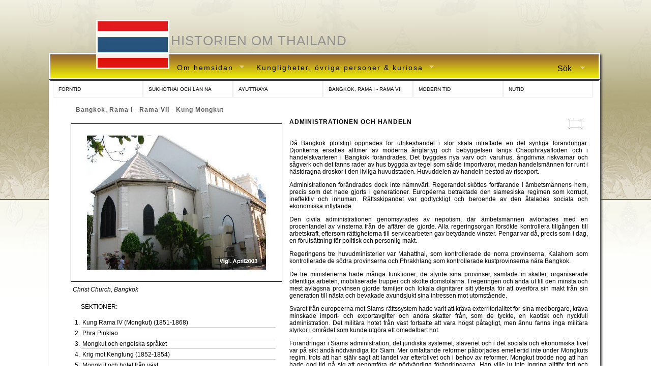

--- FILE ---
content_type: text/html; charset=UTF-8
request_url: https://thailandshistoria.se/artiklar/16/16/bangkok,-%3Cbr/%3Erama-i-rama-vii/kung-mongkut/mongkuts-dod
body_size: 10888
content:

    <!DOCTYPE html PUBLIC "-//W3C//DTD XHTML 1.0 Transitional//EN"
    "http://www.w3.org/TR/xhtml1/DTD/xhtml1-transitional.dtd">
<html xmlns="http://www.w3.org/1999/xhtml">

<head> 
    <meta http-equiv="Content-Type" content="text/html; charset=utf-8" /> 
    <link rel="icon" href="/favicon.ico" type="image/x-icon" /> 
        <title>ThailandsHistoria.se - Historien om thailand - Administrationen och handeln</title>
        <meta http-equiv="Content-Type" content="text/html; charset=UTF-8" />
        <meta http-equiv="imagetoolbar" content="no" />
        <meta name="author" content="Mats Borner, Henrik Valerian" />
        <meta name="copyright" content="Mats Borner, Henrik Valerian" />
        <meta name="robots" content="index, follow" />
        <meta name="revisit-after" content="1 day" />
        <meta name="description" content="Extensiv information med över 600 artiklar om Thailands historia och dess olika perioder, kungar och kungligheter. Från forntid till nutid i Thailand." /> 
        <meta name="keywords" content="Thailand, historia, sydostasien, kungar, bangkok, siam, politik, politiken, makt, asien, kungadöme, kungadömet, monarki, monarkin, period, perioden, Den forntida historien, Monfolk, Khmererna, Ayutthaya, Sukhothai, Phra Ruang,  Ramkhamhaeng,  Rama Tibodi I, Taksin, Thonburi, Smaragdbuddhan, Cha Phya Chakri,  Rama I, Chakridynastin,  Mongkut, Rama IV, Chulalongkorn, Rama V, Vajiravudh, Rama VI,  Prajadhipok, Rama VII,  Siam, Thailand,  Ananda Mahidol , Pridi Panomyong,  Bhumipol Adulyadej, Rama IX, Bhumipol Adulyadej, Rama IX, Prem Tinsulanonda,  Chatichai Choonhavan,  Suchinda Kraprayoon, Chuan Leekpai, Banharn Silpa-Archa, Chavalit Yongchaiyudh, Thaksin Shinawatra, Abhisit Vejjajiva, rödskjortor, udd, thailands historia, fakta, thailandsfakta, fakta om thailand, thai, historien, årtal, kung, ayutthaya, sukhothai, krung, thep" /> 



		<link rel="stylesheet" type="text/css" href="/css/th.min.css" media="all" />

        <!--[if IE 8]>
            <link rel="stylesheet" type="text/css" href="/css/th_ie8.css" />
        <![endif]-->
                        
        <!--[if lt IE 8]>
            <link rel="stylesheet" type="text/css" href="/css/th_ie7.css" />
        <![endif]-->
        
        <!--[if lt IE 7]>
            <link rel="stylesheet" type="text/css" href="/css/th_ie6.css" />
        <![endif]-->

        <!--[if IE 8]>
        <style>
        
        div{zoom:1;}
        
        </style>
        <![endif]-->    
        
 
        
		<script type="text/javascript" src="/js/th.min.js"></script>
        

   
        <script type="text/javascript">
        
        	hs.graphicsDir = '/js/highslide/graphics/';
            hs.showCredits = false;
            hs.align = 'center';

            hs.outlineType = 'rounded-white';
            hs.wrapperClassName = 'draggable-header';

 
        </script>  
 
        <script type="text/javascript">
        
 
            $(document).ready(function() {

            //alert($.cookie("artView"));
            /*
            var cookies = get_cookies_array();
            for(var name in cookies) {
              alert( name + " : " + cookies[name]);
            }
            */
            
            if($.cookie("artView")=="full"){
                
                $("#sectionImageDiv").hide();
                $("#contentDiv").removeClass("contentDiv");
                $("#contentDiv").addClass("contentDivFull");
                
            }

            else{
                $("#sectionImageDiv").show();
                $("#contentDiv").removeClass("contentDiv");
                $("#contentDiv").removeClass("contentDivFull");
                $("#contentDiv").addClass("contentDiv");
                
            } 
          
            
            $("#fullViewer").click(function(){
 
                if ($('#contentDiv').hasClass("contentDiv")) { 
                    
                    // artikeln visas liten
                    //$.cookie("artView", null);
                    $.cookie("artView", "full", { path: '/' });
                    
                    $("#sectionImageDiv").fadeOut("slow", function(){
                        $("#contentDiv").removeClass("contentDiv");
                        $("#contentDiv").addClass("contentDivFull");
                        $("#fullViewer").attr("src", "/bilder/knappar/contract.jpg");
                        
                    });
                    
                                  
                }else{ // artikeln är stor
                
                    //$.cookie("artView", "null");
                    $.cookie("artView", "small", { path: '/' });
 
                    $("#contentDiv").removeClass("contentDivFull");
                    $("#fullViewer").attr("src", "/bilder/knappar/expand.jpg");
                    $("#contentDiv").addClass("contentDiv", function(){
                            
                    });
                    $("#sectionImageDiv").delay(500).fadeIn("slow");

                }   

            });


            });
 
      
        </script>

    </head>

	<body>
    <script type="text/javascript">

  var _gaq = _gaq || [];
  _gaq.push(['_setAccount', 'UA-20773089-1']);
  _gaq.push(['_trackPageview']);

  (function() {
    var ga = document.createElement('script'); ga.type = 'text/javascript'; ga.async = true;
    ga.src = ('https:' == document.location.protocol ? 'https://ssl' : 'http://www') + '.google-analytics.com/ga.js';
    var s = document.getElementsByTagName('script')[0]; s.parentNode.insertBefore(ga, s);
  })();

</script> 
		<div id="outer"> 
			<div id="inner"> 

                  			
                <div id="topRow">
                    <a href="https://www.thailandshistoria.se"><div id="histOmThai" title="Tillbaka till startsidan">Historien om Thailand</div></a>
                </div>
                <div id="mnuRow">
                
                    <div id="flagDiv">
                        <div id="flag2" title="Tillbaka till startsidan"></div>
                    </div>
                    
                    <div id="menuFields">
                
                                             <ul class="sf-menu">
            			<li class="current">
            				<a href="#">Om hemsidan</a>


            				<ul>
               				<li><a href="/artiklar/42/0/om-hemsidan/om-hemsidan">Om hemsidan</a></li>
               				<li><a href="/artiklar/51/0/om-hemsidan/litteraturforteckning-och-externa-lankar">Litteraturförteckning och externa länkar</a></li>
            				</ul>
            			</li>
            			<li>
            				<a href="#">Kungligheter, övriga personer & kuriosa</a>

            				<ul>
               				<li><a href="/artiklar/43/0/kungligheter,-ovriga-personer-&-kuriosa/tidigare-kungligheter">Tidigare kungligheter</a></li>
               				<li><a href="/artiklar/46/0/kungligheter,-ovriga-personer-&-kuriosa/Övriga-personer">Övriga personer</a></li>
               				<li><a href="/artiklar/47/0/kungligheter,-ovriga-personer-&-kuriosa/kuriosa">Kuriosa</a></li>
               				<li><a href="/artiklar/49/0/kungligheter,-ovriga-personer-&-kuriosa/kungafamiljen-i-thailand">Kungafamiljen i Thailand</a></li>
            				</ul>
            			</li>
                     </ul>            			
                    </div>
                    
                    
                                        <ul class="search-menu">
            			<li class="current">
            				<a>Sök</a>
            				<ul>
                				<li>
                                    <div style="padding: 20px; overflow: auto;">
                                        <div style="margin-bottom: 6px; font-size: 11px;">Sök på thailandshistoria.se</div>
                                        <div>
                                            <input type="text" value="" id="sokFalt" /><input type="submit" id="sokKnapp" value="Sök" />
                                            <a id="sokRef" onclick="return hs.htmlExpand(this, {align: 'center', captionOverlay: null, width: 860, height: 480, wrapperClassName:'search-wrapper' })"></a>
                                            <div class="highslide-maincontent">
                                            
                                                <div id="sResFrame">
                                                    <div id="sResInnerFrame">
                                                
                                                        <div id="sSokFalt">
                                                                                                                       
                                                            <div id="searchCntrlDiv">
                                                                <input type="text" value="" id="sFieldsokFalt" />
                                                                <select id="searchOptions" name="searchAvd"> </select>
                                                                <input type="submit" id="sFieldsokKnapp" value="Sök" />
                                                                
                                                            </div> 
                                                            
                                                            <div id="searchResHead">SÖKRESULTAT</div>
                                                                
                                                        </div>
                                                        
                                                        <div id="sResCont">
                                                        </div>
                                                    
                                                    </div>
                                                </div>
                                                
                                            </div>
                                        </div>
                                        
                                    </div>
                                </li>               
            				</ul>
            			</li>

            		</ul>  
                                      
                    
                    
                </div>
                <div id="sektionFrame">
                    
                   <UL id="epokDD"><li>
 <a>FORNTID</a>
  <ul>
   <li><a href="/artiklar/1/1/forntid/de-tidiga-manniskorna-i-sydostasien">De tidiga människorna i Sydostasien </a></li>
   <li><a href="/artiklar/2/1/forntid/taifolkens-ursprung">Taifolkens ursprung</a></li>
   <li><a href="/artiklar/3/1/forntid/sydostasien-fore-och-under-taifolkens-ankomst">Sydostasien före och under taifolkens ankomst</a></li>
   <li><a href="/artiklar/4/1/forntid/buddhismen-och-den-tidiga-buddhismens-historia">Buddhismen och den tidiga buddhismens historia</a></li>
   <li><a href="/artiklar/5/1/forntid/taifolkens-tidiga-invandring-i-thailand">Taifolkens tidiga invandring i Thailand</a></li>
  </ul>
</li><li>
 <a>SUKHOTHAI OCH LAN NA</a>
  <ul>
   <li><a href="/artiklar/6/1/sukhothai-<br/>och-lan-na/konungariket-sukhothai">Konungariket Sukhothai</a></li>
   <li><a href="/artiklar/7/1/sukhothai-<br/>och-lan-na/konungariket-lan-na">Konungariket Lan Na</a></li>
   <li><a href="/artiklar/54/1/sukhothai-<br/>och-lan-na/laos-tidiga-historia">Laos tidiga historia</a></li>
  </ul>
</li><li>
 <a>AYUTTHAYA</a>
  <ul>
   <li><a href="/artiklar/8/1/ayutthaya/konungariket-ayutthaya">Konungariket Ayutthaya</a></li>
   <li><a href="/artiklar/9/1/ayutthaya/ayutthaya-och-kontakterna-med-vast">Ayutthaya och kontakterna med väst</a></li>
   <li><a href="/artiklar/10/1/ayutthaya/constantine-phaulkon">Constantine Phaulkon</a></li>
   <li><a href="/artiklar/11/1/ayutthaya/samuel-white">Samuel White</a></li>
   <li><a href="/artiklar/12/1/ayutthaya/siam-isolerar-sig-fran-vast">Siam isolerar sig från väst</a></li>
   <li><a href="/artiklar/13/1/ayutthaya/ayutthayas-fall">Ayutthayas fall</a></li>
  </ul>
</li><li>
 <a>BANGKOK, RAMA I - RAMA VII</a>
  <ul>
   <li><a href="/artiklar/14/1/bangkok,-<br/>rama-i-rama-vii/bangkok-blir-huvudstad">Bangkok blir huvudstad</a></li>
   <li><a href="/artiklar/15/1/bangkok,-<br/>rama-i-rama-vii/Öppningen-mot-vast">Öppningen mot väst</a></li>
   <li><a href="/artiklar/16/1/bangkok,-<br/>rama-i-rama-vii/kung-mongkut">Kung Mongkut</a></li>
   <li><a href="/artiklar/17/1/bangkok,-<br/>rama-i-rama-vii/kung-chulalongkorn">Kung Chulalongkorn</a></li>
   <li><a href="/artiklar/18/1/bangkok,-<br/>rama-i-rama-vii/de-sista-envaldiga-kungarna">De sista enväldiga kungarna</a></li>
  </ul>
</li><li>
 <a>MODERN TID</a>
  <ul>
   <li><a href="/artiklar/19/1/modern-tid/envaldets-avskaffande-och-vagen-mot-militardiktatur">Enväldets avskaffande och vägen mot militärdiktatur</a></li>
   <li><a href="/artiklar/20/1/modern-tid/andra-varldskriget-och-efterkrigstidens-thailand">Andra världskriget och efterkrigstidens Thailand</a></li>
   <li><a href="/artiklar/21/1/modern-tid/det-okande-kommunisthotet">Det ökande kommunisthotet</a></li>
   <li><a href="/artiklar/22/1/modern-tid/thailand-under-och-efter-vietnamkriget">Thailand under och efter Vietnamkriget</a></li>
   <li><a href="/artiklar/52/1/modern-tid/thailand-pa-1990-talet">Thailand på 1990-talet</a></li>
  </ul>
</li><li>
 <a>NUTID</a>
  <ul>
   <li><a href="/artiklar/24/1/nutid/thaksin-shinawatra-och-hans-eftertradare">Thaksin Shinawatra och hans efterträdare</a></li>
   <li><a href="/artiklar/26/1/nutid/abhisit-vejjajiva-och-thaksins-forsok-till-aterkomst">Abhisit Vejjajiva och Thaksins försök till återkomst</a></li>
   <li><a href="/artiklar/27/1/nutid/yingluck-shinawatra-blir-premiarminister">Yingluck Shinawatra blir premiärminister</a></li>
   <li><a href="/artiklar/56/1/nutid/militaren-tar-over">Militären tar över</a></li>
   <li><a href="/artiklar/58/1/nutid/vagen-tillbaka-mot-demokrati">Vägen tillbaka mot demokrati</a></li>
  </ul>
</li></ul>                   <div id="sektionsTitel">Bangkok, Rama I - Rama VII - <span class="sectNamn">Kung Mongkut</span></div>
                   
                    <div id="contentFrame">
                    
                       
                        <div id="sectionImageDiv" class="sectionImageDiv">
                        
                            <a href="/media/images/bangkok_rama/christ_church_bangkok.jpg" class="highslide" onclick="return hs.expand(this,{src: '/media/images/bangkok_rama/christ_church_bangkok.jpg', wrapperClassName: 'highslide-white', outlineType: 'rounded-white', dimmingOpacity: 0.75, align: 'center' })">
                        	   <img src="/media/images/bangkok_rama/christ_church_bangkok.jpg" alt="Highslide JS" title="Klicka för att förstora" class="sektImg"/>
                               </a>
                                <div class="subbild_capt">Christ Church, Bangkok</div>
                                
                            <div id="subLinks">
                                SEKTIONER: <br /><br />
                                <ol class="sublanks">
                                    <li><a href="/artiklar/16/1/bangkok,-<br/>rama-i-rama-vii/kung-mongkut/kung-rama-iv-(mongkut)-(1851-1868)">Kung Rama IV (Mongkut) (1851-1868)</a></li><li><a href="/artiklar/16/2/bangkok,-<br/>rama-i-rama-vii/kung-mongkut/phra-pinklao">Phra Pinklao</a></li><li><a href="/artiklar/16/3/bangkok,-<br/>rama-i-rama-vii/kung-mongkut/mongkut-och-engelska-spraket">Mongkut och engelska språket</a></li><li><a href="/artiklar/16/4/bangkok,-<br/>rama-i-rama-vii/kung-mongkut/krig-mot-kengtung-(1852-1854)">Krig mot Kengtung (1852-1854)</a></li><li><a href="/artiklar/16/5/bangkok,-<br/>rama-i-rama-vii/kung-mongkut/mongkut-och-hotet-fran-vast">Mongkut och hotet från väst</a></li><li><a href="/artiklar/16/6/bangkok,-<br/>rama-i-rama-vii/kung-mongkut/traktatet-med-storbritannien-(1855)">Traktatet med Storbritannien (1855)</a></li><li><a href="/artiklar/16/7/bangkok,-<br/>rama-i-rama-vii/kung-mongkut/traktatet-med-usa-(1856)">Traktatet med USA (1856)</a></li><li><a href="/artiklar/16/8/bangkok,-<br/>rama-i-rama-vii/kung-mongkut/traktaten-med-frankrike-och-andra-stater">Traktaten med Frankrike och andra stater</a></li><li><a href="/artiklar/16/9/bangkok,-<br/>rama-i-rama-vii/kung-mongkut/den-protestantiska-kyrkogarden-i-bangkok">Den protestantiska kyrkogården i Bangkok</a></li><li><a href="/artiklar/16/10/bangkok,-<br/>rama-i-rama-vii/kung-mongkut/berattelsen-om-kapten-john-bush">Berättelsen om kapten John Bush</a></li><li><a href="/artiklar/16/11/bangkok,-<br/>rama-i-rama-vii/kung-mongkut/berattelsen-om-henry-alabaster">Berättelsen om Henry Alabaster</a></li><li><a href="/artiklar/16/12/bangkok,-<br/>rama-i-rama-vii/kung-mongkut/fransmannen-erovrar-vietnam">Fransmännen erövrar Vietnam</a></li><li><a href="/artiklar/16/13/bangkok,-<br/>rama-i-rama-vii/kung-mongkut/henri-mouhot-och-mekongexpeditionen-(1858-1861)">Henri Mouhot och Mekongexpeditionen (1858-1861)</a></li><li><a href="/artiklar/16/14/bangkok,-<br/>rama-i-rama-vii/kung-mongkut/fransmannen-i-kambodja-och-laos">Fransmännen i Kambodja och Laos </a></li><li><a href="/artiklar/16/15/bangkok,-<br/>rama-i-rama-vii/kung-mongkut/lagrée-garnierexpeditionen-(1866-1868)">Lagrée-Garnierexpeditionen (1866-1868)</a></li><li><span style="color: red; font-weight: 800;">Administrationen och handeln</span></li><li><a href="/artiklar/16/17/bangkok,-<br/>rama-i-rama-vii/kung-mongkut/berattelsen-om-familjen-mcfarland">Berättelsen om familjen McFarland</a></li><li><a href="/artiklar/16/18/bangkok,-<br/>rama-i-rama-vii/kung-mongkut/mongkuts-dod">Mongkuts död</a></li><li><a href="/artiklar/16/19/bangkok,-<br/>rama-i-rama-vii/kung-mongkut/berattelsen-om-anna-leonowens">Berättelsen om Anna Leonowens</a></li><li style="margin-top: 12px;"><a href="/artiklar/16/20/bangkok,-<br/>rama-i-rama-vii/kung-mongkut/externa-lankar"><span style="font-style: italic;">Externa länkar</span></a></li><li style="margin-top: 12px;"><a href="/artiklar/16/21/bangkok,-<br/>rama-i-rama-vii/kung-mongkut/externa-lankar-pa-thai"><span style="font-style: italic;">Externa länkar på thai</span></a></li>                                </ol>
                            </div>
                            
                            
                   
                        </div>

                        <div id="contentDiv" class="contentDiv">
                            <div id="artikelVyCntrl">
                            
                                <div id="subTitle" >Administrationen och handeln</div>
                                <img src="/bilder/knappar/expand.jpg" id="fullViewer" title="Växla vy" border="0"/>
                            
                            </div>
                            
                            <div id="artikelDiv">
                                <P align=justify>Då Bangkok plötsligt öppnades för utrikeshandel i stor skala inträffade en del synliga förändringar. Djonkerna ersattes alltmer av moderna ångfartyg och bebyggelsen längs Chaophrayafloden och i handelskvarteren i Bangkok förändrades. Det byggdes nya varv och varuhus, ångdrivna riskvarnar och sågverk och det fanns rader av hus byggda av tegel som sålde importvaror, medan handelsmännen for runt i hästdragna droskor i den livliga huvudstaden. Huvuddelen av handeln bestod av risexport. </P>

<P align=justify>Administrationen förändrades dock inte nämnvärt. Regerandet sköttes fortfarande i ämbetsmännens hem, precis som det hade gjorts i generationer. Européerna betraktade den siamesiska regimen som korrupt, ineffektiv och inhuman. Rättsskipandet var godtyckligt och beroende av den åtalades sociala och ekonomiska inflytande. </P>

<P align=justify>Den civila administrationen genomsyrades av nepotism, där ämbetsmännen avlönades med en procentandel av vinsterna från de affärer de gjorde. Alla regeringsorgan försökte kontrollera tillgången till arbetskraft, eftersom rättigheterna till servicearbeten gav betydande vinster. Pengar var då, precis som i dag, en förutsättning för politisk och personlig makt. </P>

<P align=justify>Regeringens tre huvudministerier var Mahatthai, som kontrollerade de norra provinserna, Kalahom som kontrollerade de södra provinserna och Phrakhlang som kontrollerade kustprovinserna nära Bangkok. </P>

<P align=justify>De tre ministerierna hade många funktioner; de styrde sina provinser, samlade in skatter, organiserade offentliga arbeten, mobiliserade trupper och skötte domstolarna. I regeringen och ända ut till den minsta och mest avlägsna provinsen gjorde familjer och lokala dignitärer sitt yttersta för att överföra sin makt från sin generation till nästa och bevakade avundsjukt sina intressen mot utomstående. </P>

<P align=justify>Svaret från européerna mot Siams rättssystem hade varit att kräva exterritorialitet för sina medborgare, kräva minskade import- och exportavgifter och andra skatter från, som de tyckte, en kaotisk och nyckfull administration. Det militära hotet från väst fortsatte att vara högst påtagligt, men ännu fanns inga militära styrkor i området som kunde utgöra ett omedelbart hot. </P>

<P align=justify>Förändringar i Siams administration, det juridiska systemet, slaveriet och i det sociala och ekonomiska livet var på sikt ändå nödvändiga för Siam. Mer omfattande reformer påbörjades emellertid inte under Mongkuts regim, trots att han själv sagt att landet var efterblivet och i behov av reformer. Mongkut trodde nog att han hade god tid på sig att genomföra de nödvändiga förändringarna. Han ville ju inte ingripa alltför fort och radikalt i den gamla ordningen och trodde kanske också att det värsta hotet från imperialismen var över. </P>

<P align=justify>Kalahom och phrakhlang hade kontrollerats av en enda familj under det mesta av två generationer, och i de två ministerierna fanns det mängder av anhängare med personliga lojalitetsband till sina chefer och även till sina närmast underlydande. Det fanns liknande band mellan cheferna och deras underställda i den övriga centrala administrationen och ute i provinserna. </P>

<P align=justify>Provinserna kontrollerades av guvernörer vars poster delvis gick i arv och utnämningarna av dessa kunde kungarna inte göra så mycket åt utan bara bekräfta. Att ge sig på eventuellt missbruk i administrationen skulle ha lett till konfrontation med någon av familjerna, grupperna eller fraktionerna som gav det siamesiska samhället mycket av sin sammanhållning i mitten av 1800-talet. </P>

<P align=justify>Cheferna inom administrationen var beroende av de sidoinkomster som de skaffade sig i sina ämbeten. Dessa pengar användes för att skydda och belöna deras underordnade. Dessa i sin tur litade på sin chefs beskydd av deras positioner i samhället varpå deras identitet vilade. Alla sociala relationer var hiearkiskt ordnade, genom de nämnda banden mellan individer med olika status. Det fanns liten eller ingen solidaritet alls på det horisontella planet mellan jämlikar. </P>

<P align=justify>Mongkut var uppenbart medveten om detta och sin egen makts begränsningar. Han var därför tvungen att förändra långsamt och försiktigt och var i behov av ett brett samarbete för att kunna skapa den stabilitet som var nödvändig för att kunna genomföra de reformer som skulle komma med tiden. </P>

<P align=justify>Han startade utgivandet av en regeringspublikation vid namn <EM>Royal Thai Government Gazette</EM> (Ratchakitchanubeksa) ราชกิจจานุเบกษาår 1858 och lät också trycka landets lagar, så att folket skulle bli mer välinformerade. Inte mindre än sju engelskspråkiga tidningar startades och upphörde mellan 1844 och 1877. Royal Thai Government Gazette förkortas ofta till <EM>Government Gazette</EM> eller <EM>Royal Gazette</EM>. </P>

<P align=center><IMG style="WIDTH: 180px" src="http://www.thailandshistoria.se/media/images/bangkok_rama/royal_gazette_1.jpg" height=250><BR>(Royal Thai Government Gazette) </P>

<P align=justify>I 1800-talets Siam existerade fortfarande polygami i kungahuset. Det var inte bara monarkens rätt utan också kungens plikt att ha många fruar. Det skulle säkra att det fanns gott om arvingar till tronen och till rikets höga ämbeten. </P>

<P align=justify>Mongkut var därför konstant belägrad av adelsmän som ville ha sina döttrar bortgifta med kungen och han tvingades till sist förklara att han hade flera hustrur än han önskade. Mongkut lät faktiskt stifta en lag från 1854 där hans fruar, förutom de som fött honom barn, fick rätt att "pensionera" sig och gifta sig med vanliga medborgare om de så önskade.  </P>

<P align=justify>Mongkut lämnade efter sig ett stort antal hustrur. 36 av dessa födde honom sammanlagt 82 eller 84 barn. Du kan hitta Mongkuts hustrur och barn i toppmenyn under "Kungligheter, övriga personer & kuriosa" i avsnittet "Tidigare kungligheter". </P>

<P align=justify>Mongkut försökte också, mindre framgångsrikt, förbättra slavarnas villkor och värna om folkets rättigheter. Han förbättrade genom lagstiftning den sociala ställningen för kvinnor och barn och tillät kvinnor att ha ett visst inflytande i valet av make. Men man ska ha klart för sig att kung Mongkut inte tolererade något intrång på den enväldiga monarkin och kritik av hans absolutism avfärdade han som "överdrivna rykten”. </P>

<P align=justify>Han anställde också en del utländska rådgivare. De fick uppgifter som inte gjorde intrång på någon annans intresseområde. Engelsmän fungerade som hamnmästare, polisofficerare och lärare, fransmän omorganiserade och ledde den kungliga armén och en amerikan blev ansvarig för den nya tullverksamheten. Några arbetade som översättare och sekreterare, andra var instruktörer i existerande delvis privata arméer, såsom i Maha Uparat Phra Pinklaos tidigare nämnda privata armé. Du kan läsa mer om flera av dessa rådgivare längre fram i nästa avsnitt. </P>

<P align=justify>Med hjälp av sina rådgivare grundlade Mongkut också Siams första moderna valutasystem. Ett myntsystem infördes så att man slapp ifrån den otympliga hanteringen med ”kulmynt” som tidigare använts som betalningsmedel. Ännu tidigare i historien hade man, som tidigare berättats, använt porslinssnäckskal (kaurisnäckor) som betalningsmedel. Dessutom byggdes ett antal nya vägar i Bangkok vilket jag berättat om i den tidigare artikeln ”Berättelsen om Henry Alabaster”. </P>

<P align=justify>Mongkut såg fram emot den dag då hans efterträdare skulle fortsätta landets utveckling och göra Siam till ett ”äkta civiliserat land i stället för ett halvciviliserat, där folket är bekant med en del av lagarna och där deras seder och bruk är goda". </P>

<P align=justify>På premiärminister Si Suriyawongses inrådan tillät Mongkut också att en kristen kyrka byggdes på en bit mark som skänkts av kungen. Den första gudstjänsten hölls här den 2 maj 1864. Anna Leonowens och hennes son Louis T. Leonowens หลุยส์ ที. ลีโอโนเวนส์ (25 oktober 1856-17 februari 1919), som du snart kan läsa mer om i detta avsnitt, deltog också i denna.  </P>

<P align=justify>Mongkut hade skickat diplomatiska missioner till England 1857 och till Frankrike 1861. Fransmännen hade stått till tjänst med en fregatt som tog missionen till Europa och man seglade i väg den 21 mars 1861. </P>

<P align=justify>Den 27 juni mottog Napoleon III och hans familj den siamesiska ambassaden i en storslagen ceremoni i slottet <EM>Fontainebleau</EM> พระราชวังฟงแตนโบล. Ledare för ambassaden var Phraya Si Phiphat (Phae Bunnak) พระยาศรีพิพัฒน์ (แพ บุนนาค) (1819-1886). Han var en son till That Bunnag, som fått den höga titeln Somdet Chaophraya Borom Maha Phichaiyat.  </P> 

<P align=center><IMG style="WIDTH: 313px" src="http://www.thailandshistoria.se/media/images/bangkok_rama/ambassad_1861.jpg" height=180><BR>(Den siamesiska ambassaden till Frankrike) </P>

<P align=center><IMG style="WIDTH: 180px" src="http://www.thailandshistoria.se/media/images/bangkok_rama/phae_bunnak.jpg" height=220><BR>(Phraya Si Phiphat) </P>

<P align=justify>Den franska tidningen <EM>Le Moniteur Universel</EM> beskrev den 28 juni mottagandet av den siamesiska ambassaden. Tidningen berättar hur den siamesiska delegationen föll på knä och sedan kröp fram till balustraden där kejsaren och det franska hovet satt. Därefter prostrerade sig sällskapet tre gånger framför kejsaren. Efter detta hölls ett tal på siamesiska som översattes till franska av den franska missionären fader la Renaudie.</P>

<P align=justify><EM>Prostration</EM> (kan hop krap) การหมอบกราบ innebär att lägga sig framstupa, eller raklång som ett uttryck för vördnad framför högt rankade personer och kungar. </P>

<P align=justify>Angående Buddhastatyetten Phra Bang kan det vara intressant att veta att den återlämnades till Laos igen 1867. Den hade som tidigare berättats rövats bort från laotierna 1827. </P>

<P align=justify>Under Rama IV:s regeringstid levde och verkade en enastående munk vid namn Khrua In Khong ขรัวอินโข่ง. Han var en fantastisk konstnär med väggmålningar som specialitet. Kungen bad honom teckna på väggarna i nybyggda och renoverade tempel i Bangkok och ute i provinsen. Khrua In Khong räknas som den förste siamesiske målaren som anammat ett västerländskt sätt att måla. </P>

<P align=center> <IMG src="http://www.thailandshistoria.se/media/images/bangkok_rama/khrua_malning.jpg"><BR>(Målning av Khrua In Khong)</P>

<HR id=null>

<EM>Stavningsvarianter; </P>

Royal Thai Government Gazette; Government Gazette (GG), Royal Siamese Government Gazette. </P>

Louis T. Leonowens; L.T. Leonowens, Louis T. Leonowens, Louis Thomas Leonowens, Thomas Gunnis Leonowens, Thomas Louis Cunnis Leonowens, Timothy Leonowens, หลุยส์ โทมัส กุนนิส เลียว์โนเวนส์, หลุยส์ ตี เลียวโนเวนส์, หลุยส์ ลีโอโนเวนส์. </P>

Fontainebleau, slottet; Château de Fontainebleau (franska). </P>

Khrua In Khong; Khrua-In-Khong, Krua-In-Khong. </P>

</EM>
                            </div>
                            
                            <div id="artikelInfoDiv">

                                <div id="artikelUppdaterad">Denna artikel senast uppdaterad: 2025-04-10, 14.16</div>
                                <div id="artikelNasta" style="">&#187; <a href="https://www.thailandshistoria.se/artiklar/16/17/bangkok,-<br/>rama-i-rama-vii">Nästa artikel i denna serie</a></div>
                            
                            </div>


                            <div id="artikelFoljOss">
                                
                                <div id="artikelFoljOssInner">

    
                                    <div id="foljOssDiv">Följ oss: </div>
                                    
                                    <div id="mailFaltDiv">
                                        <input type="text" id="prenField" title="Ange en emailadress" value="min@email.se" />
                                    </div>
        
                                    <div id="mailKnappDiv">
                                    
                                        <img title="Följ oss via mailen"
                                             id="prenButt" 
                                             src="/bilder/knappar/mail.png" />
                                             <a href="#" id="pTrigg" onclick="return hs.htmlExpand(this);"></a>
                                        <div class="highslide-maincontent">
                                        
                                            <div id="prenAccFrame">
                                                Som prenumerant på uppdateringar kommer du att få löpande information 
                                                från thailandshistoria.se om nya artiklar och sektioner på vår hemsida,
                                                samt annan thairelaterad information som kan vara intressant från 
                                                utomstående källor.
                                                <br /><br />
                                                I våra utskick finns länkar du enkelt klickar på för att avsluta 
                                                prenumerationen på uppdateringar på thailandshistoria.se.
                                                <br /><br />
                                                Genom att klicka på "Prenumerera" accepteras dessa villkor och prenumeration
                                                till <div id="emlDisplay"></div> påbörjas.
                                                <br /><br />
                                                <input type="button" id="doPren" value="Prenumerera" />
                                                
                                            </div>
                                            
                                        </div>     
                                             
                                    </div>
                                    
                                    
                                    <div id="prenSep">&nbsp;</div>
                                
                                    <div id="twitterDiv" style="">
                                        <a  title="Följ oss på Twitter" 
                                            href="https://www.twitter.com/thaihistoria">
                                            <img    src="https://twitter-badges.s3.amazonaws.com/t_small-c.png" 
                                                    alt="Följ thaihistoria på Twitter"
                                                    border="0"/>
                                        </a>
                                    </div>  


                                
                                </div>
                                                              
                            </div>


                        </div>
                        


                        
                    </div>                      

                </div>                              

                <div id="sektionRefFrame">
                    <div class="epokRef">
 <div class="epokTitlDiv">FORNTID</div>
  <ul>
   <li>&#187; &nbsp;<a href="/artiklar/1/1/forntid/de-tidiga-manniskorna-i-sydostasien">De tidiga människorna i Sydostasien </a></li>
   <li>&#187; &nbsp;<a href="/artiklar/2/1/forntid/taifolkens-ursprung">Taifolkens ursprung</a></li>
   <li>&#187; &nbsp;<a href="/artiklar/3/1/forntid/sydostasien-fore-och-under-taifolkens-ankomst">Sydostasien före och under taifolkens ankomst</a></li>
   <li>&#187; &nbsp;<a href="/artiklar/4/1/forntid/buddhismen-och-den-tidiga-buddhismens-historia">Buddhismen och den tidiga buddhismens historia</a></li>
   <li>&#187; &nbsp;<a href="/artiklar/5/1/forntid/taifolkens-tidiga-invandring-i-thailand">Taifolkens tidiga invandring i Thailand</a></li>
  </ul>
</div>
<div class="epokRef">
 <div class="epokTitlDiv">SUKHOTHAI <BR/>OCH LAN NA</div>
  <ul>
   <li>&#187; &nbsp;<a href="/artiklar/6/1/sukhothai-<br/>och-lan-na/konungariket-sukhothai">Konungariket Sukhothai</a></li>
   <li>&#187; &nbsp;<a href="/artiklar/7/1/sukhothai-<br/>och-lan-na/konungariket-lan-na">Konungariket Lan Na</a></li>
   <li>&#187; &nbsp;<a href="/artiklar/54/1/sukhothai-<br/>och-lan-na/laos-tidiga-historia">Laos tidiga historia</a></li>
  </ul>
</div>
<div class="epokRef">
 <div class="epokTitlDiv">AYUTTHAYA</div>
  <ul>
   <li>&#187; &nbsp;<a href="/artiklar/8/1/ayutthaya/konungariket-ayutthaya">Konungariket Ayutthaya</a></li>
   <li>&#187; &nbsp;<a href="/artiklar/9/1/ayutthaya/ayutthaya-och-kontakterna-med-vast">Ayutthaya och kontakterna med väst</a></li>
   <li>&#187; &nbsp;<a href="/artiklar/10/1/ayutthaya/constantine-phaulkon">Constantine Phaulkon</a></li>
   <li>&#187; &nbsp;<a href="/artiklar/11/1/ayutthaya/samuel-white">Samuel White</a></li>
   <li>&#187; &nbsp;<a href="/artiklar/12/1/ayutthaya/siam-isolerar-sig-fran-vast">Siam isolerar sig från väst</a></li>
   <li>&#187; &nbsp;<a href="/artiklar/13/1/ayutthaya/ayutthayas-fall">Ayutthayas fall</a></li>
  </ul>
</div>
<div class="epokRef">
 <div class="epokTitlDiv">BANGKOK, <BR/>RAMA I - RAMA VII</div>
  <ul>
   <li>&#187; &nbsp;<a href="/artiklar/14/1/bangkok,-<br/>rama-i-rama-vii/bangkok-blir-huvudstad">Bangkok blir huvudstad</a></li>
   <li>&#187; &nbsp;<a href="/artiklar/15/1/bangkok,-<br/>rama-i-rama-vii/Öppningen-mot-vast">Öppningen mot väst</a></li>
   <li>&#187; &nbsp;<a href="/artiklar/16/1/bangkok,-<br/>rama-i-rama-vii/kung-mongkut">Kung Mongkut</a></li>
   <li>&#187; &nbsp;<a href="/artiklar/17/1/bangkok,-<br/>rama-i-rama-vii/kung-chulalongkorn">Kung Chulalongkorn</a></li>
   <li>&#187; &nbsp;<a href="/artiklar/18/1/bangkok,-<br/>rama-i-rama-vii/de-sista-envaldiga-kungarna">De sista enväldiga kungarna</a></li>
  </ul>
</div>
<div class="epokRef">
 <div class="epokTitlDiv">MODERN TID</div>
  <ul>
   <li>&#187; &nbsp;<a href="/artiklar/19/1/modern-tid/envaldets-avskaffande-och-vagen-mot-militardiktatur">Enväldets avskaffande och vägen mot militärdiktatur</a></li>
   <li>&#187; &nbsp;<a href="/artiklar/20/1/modern-tid/andra-varldskriget-och-efterkrigstidens-thailand">Andra världskriget och efterkrigstidens Thailand</a></li>
   <li>&#187; &nbsp;<a href="/artiklar/21/1/modern-tid/det-okande-kommunisthotet">Det ökande kommunisthotet</a></li>
   <li>&#187; &nbsp;<a href="/artiklar/22/1/modern-tid/thailand-under-och-efter-vietnamkriget">Thailand under och efter Vietnamkriget</a></li>
   <li>&#187; &nbsp;<a href="/artiklar/52/1/modern-tid/thailand-pa-1990-talet">Thailand på 1990-talet</a></li>
  </ul>
</div>
<div class="epokRef">
 <div class="epokTitlDiv">NUTID</div>
  <ul>
   <li>&#187; &nbsp;<a href="/artiklar/24/1/nutid/thaksin-shinawatra-och-hans-eftertradare">Thaksin Shinawatra och hans efterträdare</a></li>
   <li>&#187; &nbsp;<a href="/artiklar/26/1/nutid/abhisit-vejjajiva-och-thaksins-forsok-till-aterkomst">Abhisit Vejjajiva och Thaksins försök till återkomst</a></li>
   <li>&#187; &nbsp;<a href="/artiklar/27/1/nutid/yingluck-shinawatra-blir-premiarminister">Yingluck Shinawatra blir premiärminister</a></li>
   <li>&#187; &nbsp;<a href="/artiklar/56/1/nutid/militaren-tar-over">Militären tar över</a></li>
   <li>&#187; &nbsp;<a href="/artiklar/58/1/nutid/vagen-tillbaka-mot-demokrati">Vägen tillbaka mot demokrati</a></li>
  </ul>
</div>
 
                </div>
                <div id="foot">
                    <div style="float: left;"> &#169; Thailandshistoria.se </div>
                    <div style="width:104px; float: right;">
                        <a href="https://www.valerian.se"><img src="/bilder/valerian.jpg" border="0" title="Denna sida designades och programmerades av Henrik Valerian" alt="Made-by image"/></a>
                    </div>
                </div>                
                
                
            </div>
            
        </div>
        
              
    </body>
    
</html>